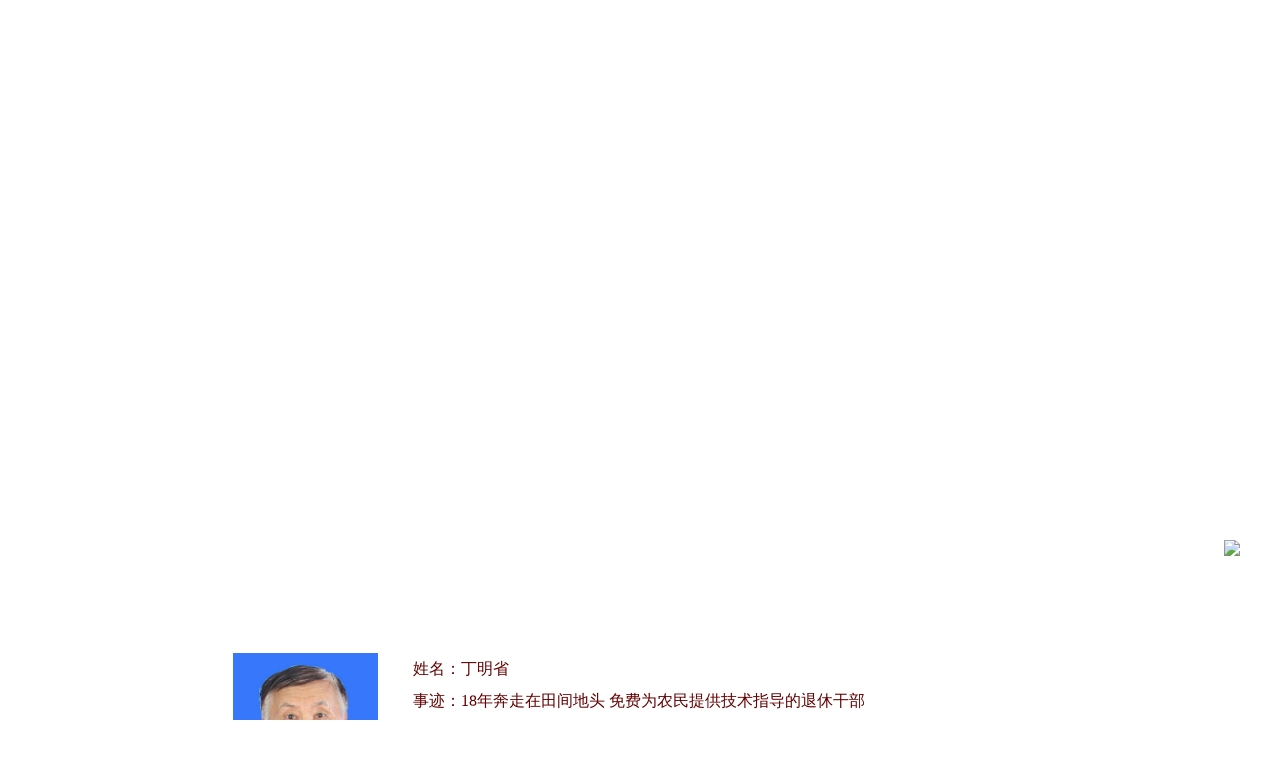

--- FILE ---
content_type: text/html
request_url: https://wm.jschina.com.cn/haorenbang/jh/2023/yi/202306/t20230607_7966989.shtml
body_size: 7463
content:
<!DOCTYPE html>
<html lang="zh-cn">
<head>
	<meta charset="utf-8">
	<meta http-equiv="X-UA-Compatible" content="IE=edge">
	<meta name="renderer" content="webkit">
<meta name="viewport" content="width=device-width,initial-scale=1,maximum-scale=1,minimum-scale=1,user-scalable=no"> 
	<title>丁明省_江苏文明网</title>
	<!-- META信息区 开始 -->
	<meta name="keywords" content="退休干部;农民提供技术;农业技术推广" />
	<meta name="description" content="丁明省，男，1946年9月生，建湖县农业农村局退休干部，国家农业技术推广研究员。2005年，丁明省退休后继续从事农业技术推广工作，常年奔走在县畜禽养殖示范基地和田间地头，免费为农民开展农技培训426场，义务到镇、村进行技术指导1000余次，自费编印农技资料2万余份赠送给农民，帮扶指导12个农民合作社和家庭农场创业增收，累计带动100多人脱贫。" />
	<meta name="Copyright" content="江苏文明网" />
	<meta name="filetype" content="0"> 
	<meta name="publishedtype" content="1"> 
	<meta name="pagetype" content="1"> 
	<META name="catalogs" content="52818">
	<META name="contentid" content="7966989"> 
	<META name="publishdate" content="2023-06-28 21:30:00"> 
	<META name="author" content="秦春凤"> 
	<META name="source" content="江苏文明网">
<!-- META信息区 结束 -->
	<base target="_blank" />
	
	<script type="text/javascript" src="//member.jschina.com.cn/jquery/jquery-1.9.1.min.js"></script>
	<script src="//res.wx.qq.com/open/js/jweixin-1.2.0.js"></script> 
	<script type="text/javascript">
		(function(win,lib){var doc=win.document;var docEl=doc.documentElement;var metaEl=doc.querySelector('meta[name="viewport"]');var flexibleEl=doc.querySelector('meta[name="flexible"]');var dpr=0;var scale=0;var tid;var flexible=lib.flexible||(lib.flexible={});if(metaEl){console.log("将根据已有的meta标签来设置缩放比例");var match=metaEl.getAttribute("content").match(/initial\-scale=([\d\.]+)/);if(match){scale=parseFloat(match[1]);dpr=parseInt(1/scale)}}else{if(flexibleEl){var content=flexibleEl.getAttribute("content");if(content){var initialDpr=content.match(/initial\-dpr=([\d\.]+)/);var maximumDpr=content.match(/maximum\-dpr=([\d\.]+)/);if(initialDpr){dpr=parseFloat(initialDpr[1]);scale=parseFloat((1/dpr).toFixed(2))}if(maximumDpr){dpr=parseFloat(maximumDpr[1]);scale=parseFloat((1/dpr).toFixed(2))}}}}if(!dpr&&!scale){var isAndroid=win.navigator.appVersion.match(/android/gi);var isIPhone=win.navigator.appVersion.match(/iphone/gi);var devicePixelRatio=win.devicePixelRatio;if(isIPhone){if(devicePixelRatio>=3&&(!dpr||dpr>=3)){dpr=3}else{if(devicePixelRatio>=2&&(!dpr||dpr>=2)){dpr=2}else{dpr=1}}}else{dpr=1}scale=1/dpr}docEl.setAttribute("data-dpr",dpr);if(!metaEl){metaEl=doc.createElement("meta");metaEl.setAttribute("name","viewport");metaEl.setAttribute("content","initial-scale="+scale+", maximum-scale="+scale+", minimum-scale="+scale+", user-scalable=no");if(docEl.firstElementChild){docEl.firstElementChild.appendChild(metaEl)}else{var wrap=doc.createElement("div");wrap.appendChild(metaEl);doc.write(wrap.innerHTML)}}function refreshRem(){var width=docEl.getBoundingClientRect().width;if(width/dpr>750){width=750*dpr}var rem=width/10;docEl.style.fontSize=rem+"px";flexible.rem=win.rem=rem}win.addEventListener("resize",function(){clearTimeout(tid);tid=setTimeout(refreshRem,300)},false);win.addEventListener("pageshow",function(e){if(e.persisted){clearTimeout(tid);tid=setTimeout(refreshRem,300)}},false);if(doc.readyState==="complete"){doc.body.style.fontSize=12*dpr+"px"}else{doc.addEventListener("DOMContentLoaded",function(e){doc.body.style.fontSize=12*dpr+"px"},false)}refreshRem();flexible.dpr=win.dpr=dpr;flexible.refreshRem=refreshRem;flexible.rem2px=function(d){var val=parseFloat(d)*this.rem;if(typeof d==="string"&&d.match(/rem$/)){val+="px"}return val};flexible.px2rem=function(d){var val=parseFloat(d)/this.rem;if(typeof d==="string"&&d.match(/px$/)){val+="rem"}return val}})(window,window["lib"]||(window["lib"]={}));
	</script>
	
	<!--头区 开始-->
	<style type="text/css">

		*{margin:0 auto;padding:0;border:0;}
		ul,ol,li{list-style:none;}
		a{text-decoration:none;font-size:14px;}
		a:hover{color:#f00;text-decoration:none;}
	 
		.clear{clear:both;font-size:0;line-height:0;height:0px;}
		.Hspace{width:1px; height:10px; overflow:hidden; clear:both;}
		img { border: none; }


		body{background:url(http://member.jschina.com.cn/wenming2018/zt2018/images/bg.jpg) no-repeat center top #ffffff;font-family: "微软雅黑"; }
		
	  .top_link{width:1200px;height:45px;overflow:hidden;}
		.top_link img{float:right;text-align:right;}
		
	  .one_link{width:1378px;height:197px;background:url(http://member.jschina.com.cn/wenming2018/zt2018/images/top_tag.png) no-repeat center top ;text-align:center;margin:0 auto;margin-top:-20px;}
		.one_link a{text-align:center;margin:0 auto;font-family: "微软雅黑";color:#fef3a2;font-size:42px;font-weight: bold;line-height:247px;height:197px;}
				
		.main {width:1200px;height:auto;text-align:center;margin:0 auto;}	
		
		
		.main .part1{width:1200px;height:310px;line-height:310px;background:url(http://member.jschina.com.cn/wenming2018/zt2018/images/c_top.png) no-repeat center top ;}		
		.main .part2{width:1200px;height:auto;min-height:310px;background:url(http://member.jschina.com.cn/wenming2018/zt2018/images/c_middle.png) repeat center top ; margin-top:-5px;}	
		.main .part2 .content{width:1000px;height:auto;line-height:30px;color:#000000;text-align:left;font-size:18px;font-family: "微软雅黑";}	 
		.main .part2 .content p{text-indent: 2em;}
		.main .part3{width:1200px;min-height:310px;background:url(http://member.jschina.com.cn/wenming2018/zt2018/images/c_bottom.png) no-repeat center top ; margin-top:-200px;}	
	  
		
		
 		.main .part1  .picbox{ width:915px;height:260px; text-align:center;margin:0 auto;padding-top:53px;;overflow:hidden;}
		.main .part1  .picbox img{height:190px;width:145px;float:left;margin-left:50px;}
		.main .part1  .picbox .text1{height:190px;width:685px;float:right;line-height:32px;text-align:left;overflow:hidden;}
		.main .part1  .picbox .text1 p{height:auto;width:665px;float:left;font-family: "微软雅黑";color:#620100;font-size:16px;}

		.locat{width:600px;margin:0 auto;height:80px;line-height:80px;font-size:16px;color:#6f6d70;line-height:27px;float:left;margin-left:82px;text-align:left;}
		.locat a{font-size:16px;color:#6f6d70;}
		
		#ptime{text-align:right;padding-right:10px;height:30px;line-height:30px;font-size:14px;color:#666; margin-bottom:12px;line-height:27px;float:right;margin-right:100px;} 

		#wrap,.m_title{display:none;}

		@media screen and (max-width : 750px) {
			.footer,.top_link,.main,.noclass{display:none;}
			#wrap{display:block;}
			
			html,body{height:100%;background:#d70600;}
			
			#wrap{min-height:17.68rem;width:10rem; font-family:"微软雅黑";background:#df0b05 url(http://member.jschina.com.cn/wenming2018/zt2018/images/m/bg_m.jpg) no-repeat top center;background-size:100%;}
			
			.partA{height:1rem;margin-top:4rem;float:right;margin-right:0.4rem;}
			.partA img {  border: none;  vertical-align:middle;margin:0rem auto;float:right;width:1.5rem}
			
			.big_title{height:2rem;line-height:2rem;width:10rem;margin-top:0.1rem;background:url(http://member.jschina.com.cn/wenming2018/zt2018/images/m/list_top.png) no-repeat center center;
				background-size:100%;color:#fcfba1;font-size:0.5rem; text-align:center;}
			
			.partB{width:10rem;min-height:17.68rem;;margin-left:0.32rem;margin-top:0.1rem;}
	
			.m_title{width:9rem;font-size:0.5rem; color:#ffe8a2;line-height:0.65rem;text-align:center;display:block;font-weight:bold;}
						
			.content{width:9rem;font-size:0.4rem; color:#ffe8a2;line-height:0.75rem;font-weight:normal;}
			.content img{ width:80%;height:auto;margin:0 auto;display:block;}
			.content p{text-indent: 2em;}
			.source{min-height:2rem;line-height:2rem; color:#ffe8a2;font-size:0.45rem; text-align:right;margin-right:0.6rem;}
			
			.locat2{width:9rem;margin:0 auto;height:0.6rem;line-height:0.6rem;font-size:0.45rem;color:#ffe8a2; float:left; text-align:left;font-weight:bold;    margin-left:0.3rem;}
			.locat2 a{font-size:0.45rem;color:#ffe8a2;font-weight:bold;}
			
			
		.nav{width:10rem;height:2rem;margin:0 auto;font-size:0.542rem;line-height:1em;padding-top:0.1rem;text-align:center;}
		.nav  span{color:#faf9b2;}
		.nav a{padding:0.2rem 0.4rem;font-size:0.442rem;color:#faf9b2; }
			
		}
			
	</style>	
 

</head>
<base target="_self" />
</head>

<script>	
function shuxie(){

    var shareTitle = document.title,
    shareUrl = window.location.href,
    shareDesc = '第一季度_江苏文明网',
    shareImg = "http://member.jschina.com.cn/2019zt/wmlogo.jpg";
    //if($(".wxpiclogo").length>0&&$(".wxpiclogo").html()!=""){	   shareImg = $(".wxpiclogo").html();    }

 
    $.ajax({
         
 url: "https://app.jschina.com.cn/wx/sample.php?url="+encodeURIComponent(shareUrl),
        dataType: 'jsonp',
        jsonp: 'jsonpcallback',

        success: function (data) {

            $.each(data, function (index, result) {
                if (result['status'] == 1) {
                    var appId = result['appId'],
          timestamp = result['timestamp'],
          nonceStr = result['nonceStr'],
          signature = result['signature'];

 
                    wx.config({
                        debug: false,
                        appId: appId,
                        timestamp: timestamp,
                        nonceStr: nonceStr,
                        signature: signature,
                        jsApiList: [
              'onMenuShareTimeline',
              'onMenuShareAppMessage',
              'onMenuShareQQ',
              'onMenuShareWeibo'
                        ]
                    });

                }
            });
        }


    });


    wx.ready(function () {
        wx.onMenuShareAppMessage({
            title: shareTitle,
            desc: shareDesc,
            imgUrl: shareImg,
            link: shareUrl,
            success: function (res) {

            }
        });

        wx.onMenuShareTimeline({
            title: shareTitle,
            imgUrl: shareImg,
            link: shareUrl,
            success: function (res) {

            }
        });

        wx.onMenuShareQQ({
            title: shareTitle,
            desc: shareDesc,
            imgUrl: shareImg,
            link: shareUrl,
            success: function (res) {

            }
        });

        wx.onMenuShareWeibo({
            title: shareTitle,
            desc: shareDesc,
            imgUrl: shareImg,
            link: shareUrl,
            success: function (res) {

            }
        });
    });
}

shuxie();	
</script>   


<body>
	
<div class="Hspace noclass" style="height:540px;"></div>	

<map name="FPMap0">
<area href="http://wm.jschina.com.cn/haorenbang/jh/" shape="rect" coords="0, 4, 158, 44">
<area href="http://wm.jschina.com.cn/haorenbang/jh/" shape="rect" coords="0, 6, 137, 41">
<area href="../../" shape="rect" coords="136, 1, 262, 44">
</map>

	
<div class="top_link noclass"> 
	<img src="http://member.jschina.com.cn/wenming2018/zt2018/images/return0.png" usemap="#FPMap0" />
</div>

 
	
 
<div class="Hspace noclass" style="height:15px;"></div>

<div class="main">
	 
	<div class="part1"> 
		
		<div class="picbox"> 
		 <img src="./W020230607412191749816.jpg" />
		 <div class="text1"  style="overflow-y:auto"> 
		 	<p>姓名：丁明省</p>
			<p>事迹：18年奔走在田间地头 免费为农民提供技术指导的退休干部  </p>
			<!--p>类别：第一季度  </p-->	
			<p style="line-height:32px;">简介：丁明省，男，1946年9月生，建湖县农业农村局退休干部，国家农业技术推广研究员。2005年，丁明省退休后继续从事农业技术推广工作，常年奔走在县畜禽养殖示范基地和田间地头，免费为农民开展农技培训426场，义务到镇、村进行技术指导1000余次，自费编印农技资料2万余份赠送给农民，帮扶指导12个农民合作社和家庭农场创业增收，累计带动100多人脱贫。 </p>		
		 </div>		 
					
		</div>	 
		
		<div class="locat"><a href="../../../" title="江苏好人榜" class="CurrChnlCls">江苏好人榜</a>&nbsp;&gt;&nbsp;<a href="../../" title="2023年" class="CurrChnlCls">2023年</a>&nbsp;&gt;&nbsp;<a href="../" title="第一季度" class="CurrChnlCls">第一季度</a> &gt; 正文</div>
		
		
 		<div id="ptime"> </div>
		
		<div class="clear"></div>		
	</div>



	<div class="part2"> 
			<div class="clear" style="height:0px;"></div>	
			<div class="content"> 
					
					<div class=TRS_Editor><p align="center"><img src="./W020230607412189312576.jpg" alt="" oldsrc="W020230607412189312576.jpg" /></p>
<p>丁明省，男，1946年生，建湖县农业农村局退休干部。退休17年来，他发挥专技特长，免费开展农技培训426场，受训农民3.5万人次；义务到镇、村进行技术指导1000余次，接受技术咨询2.6万人次；自费编印农技资料2万余份赠送给农民，帮扶指导12个农民合作社和家庭农场创业增收，累计带动100多人脱贫；撰写农技调研文章23篇，被《江苏老年科技》等杂志刊登。相关事迹被“学习强国”学习平台等媒体报道，荣获“中国老科协奖”“盐城好人”等荣誉。</p>
<p><b>解难纾困，甘做服务农业的“指导员”</b></p>
<p>2005年，多年从事“三农”工作的建湖县畜牧兽医站原站长、国家农业技术推广研究员丁明省光荣退休，平时忙碌惯了的丁明省“不甘寂寞”，继续从事自己的老本行，常年在建湖全县畜禽养殖示范基地和田间地头奔跑，无偿为农民开展农业技术服务。</p>
<p>江苏军曼农业科技有限公司是丁明省无偿帮扶的一家养殖企业。12年间，丁明省累计到企业开展农技服务80余次。企业在创业初期，遇到很多困难，特别是养殖的火鸡不是本地品种，养殖问题比较多。那段时间，丁明省把时间和精力全部放在攻克火鸡养殖技术上。2015年6月的一天，丁明省刚从江苏省人民医院出院的第三天，得知军曼公司30多只火鸡突然生病，他不顾身体虚弱，立即赶往企业诊治。在丁明省的帮助下，军曼公司日益红火。2020年，军曼公司实现销售收入8795万元、利润1126万元，成为全县农业龙头企业。</p>
<p>2018年，丁明省与建湖县芦沟镇田曹村结对帮扶，为全村农民提供水稻种植、大棚蔬菜、畜禽养殖等方面技术。为满足农民需求，5年来，丁明省先后深入田曹村43次，跑遍全村6个组，指导农民500多人次。育雏成活率从以前69.2%上升到95.6%，平均产蛋率从74.3%提高到85.2%，农民的腰包也逐渐鼓了起来。在丁明省服务的12个农民合作社、家庭农场中，有3家和8家分别跻身省、市老科协示范基地。</p>
<p><b>进村入户，争做科技兴农的“宣传员”</b></p>
<p>在建湖，无论是种植大户，还是家庭农场，无论是水产养殖公司，还是深加工企业，只要提起丁明省来，没有哪个不伸出大拇指点赞的。丁明省致力科技兴农，用行动践行自己的初心，用奉献实现人生的追求。他早出晚归，穿梭于田间地头，传技术、作指导、忙服务。</p>
<p>丁明省深知，科技兴农要靠知识，只有让农民掌握种植养殖技术，才能避免致富路上的各种难题和风险。从此，他将更多的时间用在农技宣传和培训上，他购买农业方面书籍，订阅《农民日报》《致富经》等报刊，学习先进经验，还自费去外地学习取经，给自己“充电加油”。10多年来，丁明省自费编印农技资料2万余份，免费发放给广大农民；开展各类农技培训426场，受训农民3.5万人次；深入养猪场、养羊场、养鸡场，开展技术指导1000余次，接受咨询2.6万人次。</p>
<p><b>勤学好思，善做科普推广的“研究员”</b></p>
<p>丁明省长期从事农业工作，对“三农”工作始终有一份特殊情怀。退休后，时间充裕了，他一有时间就往田间地头跑。近年来，建湖县大力推广“稻虾共作”生产模式，提升农业效益。丁明省主动找到“稻虾共作”试点江苏润谷农业生态基地，一起开展“稻虾共作绿色生态养殖模式”研究。在推进生态养殖关键时期，丁明省吃住在基地，观察、分析、研究、实验，最终成功总结出一套生态养殖经验。基地每亩产小龙虾150公斤、绿色生态水稻600公斤，成为该县稻虾共作绿色生态养殖先进典型。</p>
<p>2018年，丁明省得知盐城绿盾禽业有限公司因为技术力量不足，生产经营遇到了困难，他主动担任企业技术顾问，同步开展“畜禽粪便无害化处理使用发酵罐技术操作程序”课题研究。仅一年时间，就收获了成效，既为企业解决了环保问题，又让企业增加了收益。他撰写的调研文章《实施环保畜禽粪便快速发酵罐成效显著》还被《江苏老年科技》杂志刊登。这17年里，丁明省共撰写农技调研文章23篇，多篇刊登在《创业就业》《江苏老年科技》上，主持或参与科研试验13项，两项获盐城市级科技三等奖，2021年5月，他荣获“全国老科协奖”荣誉称号。2021年12月，荣获“盐城好人”“感动建湖十大人物”等称号。</p></div>
					<p></p> 
			</div>
		<div class="clear" style="height:0px;"></div>		
	</div>


	<div class="part3"> 
	 <div class="clear" style="height:0px;"></div>	
	 <div id="ptime" style="margin-top:250px"><span id="source_baidu">来源：江苏文明网</span>&nbsp;&nbsp; <span id="source_baidu">&nbsp;&nbsp; 责任编辑：秦春凤&nbsp;&nbsp;</span></div> 			
	</div>

 
			
</div>
 

<div class="clear" style="height:0px;"></div>			


<div class="Hspace  noclass" style="height:88px;"></div>

 
<hr  class="noclass" style="width:1200px; height:2px;border:none;border-top:1px solid #69090a;" />
	


<style type="text/css"> 
	/*尾区 border-top:1px solid #4c95cc;*/	
	.footer{width:100%;min-width:100%;padding-top:20px;height:30px; font-size:18px;line-height:30px;text-align:center;color:#69090a; overflow:hidden;}
</style>

 
<div class="footer"> 主办单位：中共江苏省委宣传部、江苏省精神文明建设指导委员会办公室</div>


<div class="footer"> 中国江苏网(江苏中江网传媒股份有限公司)承办</div>
<div class="footer"> 苏ICP备13001723号</div>



<div id="wrap">

    
		<div class="partA" style="display:none;">
 			
 		
 	 
 		<a href="../">	  <img src="http://member.jschina.com.cn/wenming2018/zt2018/images/m/bybd_m.png" /> </a>
		<a href="//wm.jschina.com.cn/haorenbang/jh/">		<img src="http://member.jschina.com.cn/wenming2018/zt2018/images/m/ztsy_m2.png" />  	</a>		 
		
 		</div>

		<div class="Hspace" style="height:4.3rem;"> </div>
		<div class="locat2"><a href="../../../" title="江苏好人榜" class="CurrChnlCls">江苏好人榜</a>&nbsp;&gt;&nbsp;<a href="../../" title="2023年" class="CurrChnlCls">2023年</a>&nbsp;&gt;&nbsp;<a href="../" title="第一季度" class="CurrChnlCls">第一季度</a> &gt; 正文</div>
		
		<div class="Hspace" style="height:0.5rem;"> </div>
		<div class="m_title">丁明省</div>
		<div class="Hspace" style="height:0.2rem;"> </div>
			
		<div class="content">
					
					<div class=TRS_Editor><p align="center"><img src="./W020230607412189312576.jpg" alt="" oldsrc="W020230607412189312576.jpg" /></p>
<p>丁明省，男，1946年生，建湖县农业农村局退休干部。退休17年来，他发挥专技特长，免费开展农技培训426场，受训农民3.5万人次；义务到镇、村进行技术指导1000余次，接受技术咨询2.6万人次；自费编印农技资料2万余份赠送给农民，帮扶指导12个农民合作社和家庭农场创业增收，累计带动100多人脱贫；撰写农技调研文章23篇，被《江苏老年科技》等杂志刊登。相关事迹被“学习强国”学习平台等媒体报道，荣获“中国老科协奖”“盐城好人”等荣誉。</p>
<p><b>解难纾困，甘做服务农业的“指导员”</b></p>
<p>2005年，多年从事“三农”工作的建湖县畜牧兽医站原站长、国家农业技术推广研究员丁明省光荣退休，平时忙碌惯了的丁明省“不甘寂寞”，继续从事自己的老本行，常年在建湖全县畜禽养殖示范基地和田间地头奔跑，无偿为农民开展农业技术服务。</p>
<p>江苏军曼农业科技有限公司是丁明省无偿帮扶的一家养殖企业。12年间，丁明省累计到企业开展农技服务80余次。企业在创业初期，遇到很多困难，特别是养殖的火鸡不是本地品种，养殖问题比较多。那段时间，丁明省把时间和精力全部放在攻克火鸡养殖技术上。2015年6月的一天，丁明省刚从江苏省人民医院出院的第三天，得知军曼公司30多只火鸡突然生病，他不顾身体虚弱，立即赶往企业诊治。在丁明省的帮助下，军曼公司日益红火。2020年，军曼公司实现销售收入8795万元、利润1126万元，成为全县农业龙头企业。</p>
<p>2018年，丁明省与建湖县芦沟镇田曹村结对帮扶，为全村农民提供水稻种植、大棚蔬菜、畜禽养殖等方面技术。为满足农民需求，5年来，丁明省先后深入田曹村43次，跑遍全村6个组，指导农民500多人次。育雏成活率从以前69.2%上升到95.6%，平均产蛋率从74.3%提高到85.2%，农民的腰包也逐渐鼓了起来。在丁明省服务的12个农民合作社、家庭农场中，有3家和8家分别跻身省、市老科协示范基地。</p>
<p><b>进村入户，争做科技兴农的“宣传员”</b></p>
<p>在建湖，无论是种植大户，还是家庭农场，无论是水产养殖公司，还是深加工企业，只要提起丁明省来，没有哪个不伸出大拇指点赞的。丁明省致力科技兴农，用行动践行自己的初心，用奉献实现人生的追求。他早出晚归，穿梭于田间地头，传技术、作指导、忙服务。</p>
<p>丁明省深知，科技兴农要靠知识，只有让农民掌握种植养殖技术，才能避免致富路上的各种难题和风险。从此，他将更多的时间用在农技宣传和培训上，他购买农业方面书籍，订阅《农民日报》《致富经》等报刊，学习先进经验，还自费去外地学习取经，给自己“充电加油”。10多年来，丁明省自费编印农技资料2万余份，免费发放给广大农民；开展各类农技培训426场，受训农民3.5万人次；深入养猪场、养羊场、养鸡场，开展技术指导1000余次，接受咨询2.6万人次。</p>
<p><b>勤学好思，善做科普推广的“研究员”</b></p>
<p>丁明省长期从事农业工作，对“三农”工作始终有一份特殊情怀。退休后，时间充裕了，他一有时间就往田间地头跑。近年来，建湖县大力推广“稻虾共作”生产模式，提升农业效益。丁明省主动找到“稻虾共作”试点江苏润谷农业生态基地，一起开展“稻虾共作绿色生态养殖模式”研究。在推进生态养殖关键时期，丁明省吃住在基地，观察、分析、研究、实验，最终成功总结出一套生态养殖经验。基地每亩产小龙虾150公斤、绿色生态水稻600公斤，成为该县稻虾共作绿色生态养殖先进典型。</p>
<p>2018年，丁明省得知盐城绿盾禽业有限公司因为技术力量不足，生产经营遇到了困难，他主动担任企业技术顾问，同步开展“畜禽粪便无害化处理使用发酵罐技术操作程序”课题研究。仅一年时间，就收获了成效，既为企业解决了环保问题，又让企业增加了收益。他撰写的调研文章《实施环保畜禽粪便快速发酵罐成效显著》还被《江苏老年科技》杂志刊登。这17年里，丁明省共撰写农技调研文章23篇，多篇刊登在《创业就业》《江苏老年科技》上，主持或参与科研试验13项，两项获盐城市级科技三等奖，2021年5月，他荣获“全国老科协奖”荣誉称号。2021年12月，荣获“盐城好人”“感动建湖十大人物”等称号。</p></div>
					<p></p> 
							
		</div>
		<div class="source">来源：江苏文明网</div>	
    
    
    <div class="clear" style="height:2rem;"></div>	

   
	<div class="nav" style="position:fixed;bottom:0;left:50%;margin-left:-5rem;width:10rem;height:1rem;background:#d70d0d;z-index:999">
		<span><a href="../" >专题首页</a></span>
		<span>|</span>
		<span><a href="//wm.jschina.com.cn/haorenbang/jh/"  >本月榜单</a></span>
		<span>|</span>
		<span><a href="../"  >返回上页</a></span>		
 
		
	</div>
	   
 		<div class="clear"></div>	
    	     
</div>
	
</body>
</html>

--- FILE ---
content_type: text/html; charset=UTF-8
request_url: https://app.jschina.com.cn/wx/sample.php?url=https%3A%2F%2Fwm.jschina.com.cn%2Fhaorenbang%2Fjh%2F2023%2Fyi%2F202306%2Ft20230607_7966989.shtml&jsonpcallback=jQuery19105042716485602456_1768914642656&_=1768914642657
body_size: 570
content:
jQuery19105042716485602456_1768914642656([{"status":"1","appId":"wx7e6734c8398cee8a","timestamp":1768914643,"nonceStr":"DduiB3QHr4x7iRN5","signature":"8fe82cdc39bef22791c2c9566bfc003f328f848d","url":"https:\/\/wm.jschina.com.cn\/haorenbang\/jh\/2023\/yi\/202306\/t20230607_7966989.shtml","rawString":"jsapi_ticket=bxLdikRXVbTPdHSM05e5u73SxhTiajIj7bCfr89vUw2rOK9fi0ym7_mCwNIxgG3U8XJwLKCDg77v15EUG5oPWg&noncestr=DduiB3QHr4x7iRN5&timestamp=1768914643&url=https:\/\/wm.jschina.com.cn\/haorenbang\/jh\/2023\/yi\/202306\/t20230607_7966989.shtml"}])
